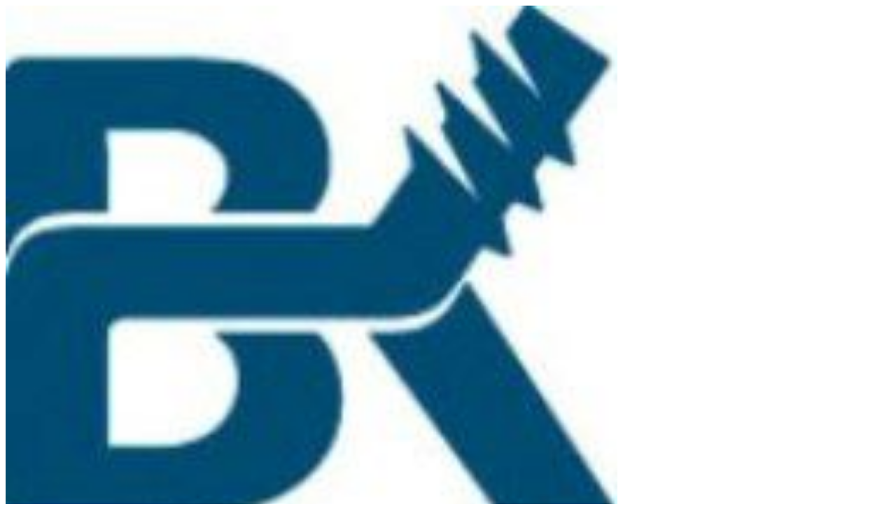

--- FILE ---
content_type: text/html; charset=utf-8
request_url: https://www.bk-metalltechnik.de/
body_size: 3197
content:
<!doctype html><html lang="de"><head><title>BK-Metalltechnik</title><meta http-equiv="Content-Type" content="text/html; charset=UTF-8"/><meta name="viewport" content="width=device-width, initial-scale=1, maximum-scale=5"/><meta name="description" content="Bald verfügbar"/><link rel="canonical" href="https://www.bk-metalltechnik.de/"/><meta property="og:url" content="https://www.bk-metalltechnik.de/"/><meta property="og:type" content="website"/><meta property="og:title" content="BK-Metalltechnik"/><meta property="og:description" content="Bald verfügbar"/><meta property="og:image" content="https://assets.mywebsite-editor.com/user/585f19f4-a4d8-48af-9a8d-e940aacbe254/f04f0f0b-797c-4198-94f8-4872445f9b7c"/><link rel="apple-touch-icon" sizes="57x57" href="/obc/favicon/apple-icon-57x57.png"/><link rel="apple-touch-icon" sizes="60x60" href="/obc/favicon/apple-icon-60x60.png"/><link rel="apple-touch-icon" sizes="72x72" href="/obc/favicon/apple-icon-72x72.png"/><link rel="apple-touch-icon" sizes="76x76" href="/obc/favicon/apple-icon-76x76.png"/><link rel="apple-touch-icon" sizes="114x114" href="/obc/favicon/apple-icon-114x114.png"/><link rel="apple-touch-icon" sizes="120x120" href="/obc/favicon/apple-icon-120x120.png"/><link rel="apple-touch-icon" sizes="144x144" href="/obc/favicon/apple-icon-144x144.png"/><link rel="apple-touch-icon" sizes="152x152" href="/obc/favicon/apple-icon-152x152.png"/><link rel="apple-touch-icon" sizes="180x180" href="/obc/favicon/apple-icon-180x180.png"/><link rel="icon" type="image/png" sizes="192x192" href="/obc/favicon/android-icon-192x192.png"/><link rel="icon" type="image/png" sizes="32x32" href="/obc/favicon/favicon-32x32.png"/><link rel="icon" type="image/png" sizes="96x96" href="/obc/favicon/favicon-96x96.png"/><link rel="icon" type="image/png" sizes="16x16" href="/obc/favicon/favicon-16x16.png"/><link rel="shortcut icon" href="/obc/favicon/favicon.ico"/><link rel="manifest" href="/obc/favicon/manifest.json"/><meta name="msapplication-TileColor" content="#ffffff"/><meta name="msapplication-TileImage" content="favicon/ms-icon-144x144.png"/><meta name="theme-color" content="#ffffff"/><link href="/obc/css/web.css" rel="stylesheet"/><link href="/obc/css/layouts/web/layout-image-cards.css" rel="stylesheet"/><link href="/obc/css/layouts/web/color-themes/color-theme-16.css" rel="stylesheet"/><link href="/obc/css/layouts/web/fonts/poppins.css" rel="stylesheet"/><script type="application/ld+json">{"@context":"http://schema.org","@type":"LocalBusiness","url":"https://www.bk-metalltechnik.de/","name":"BK-Metalltechnik","image":"https://assets.mywebsite-editor.com/user/585f19f4-a4d8-48af-9a8d-e940aacbe254/4e787535-7b9f-4cfa-93e8-b74b4f0eb79b","email":"ak@bk-metalltechnik.de","address":{"@type":"PostalAddress","streetAddress":"Industriestraße 37","addressLocality":"Altenbeken","addressRegion":"","addressCountry":"GERMANY","postalCode":"33184"},"openingHoursSpecification":[{"@type":"OpeningHoursSpecification","dayOfWeek":"Sunday","opens":"00:00","closes":"00:00"},{"@type":"OpeningHoursSpecification","dayOfWeek":["Monday","Tuesday","Wednesday","Thursday","Friday"],"opens":"07:00","closes":"17:00"},{"@type":"OpeningHoursSpecification","dayOfWeek":"Saturday","opens":"00:00","closes":"00:00"}]}</script></head><body class="body-vcard-web" data-tid="COtYOx6xPQTrVueGavum2Qg0kKED48+hy9kN/W1oIvgyk5hgEH58XlA5fU3wV0rRv7wkSuNK3I5gbsVrQ5neEA=="><div class="vcard-wrapper"><div class="v-web vcard v-layout-image-cards color-theme-16 v-font-poppins v-nconstr-hasContactInfo v-nconstr-hasContent"><style>
        .v-has-backgroundImage {
            background-image: url(https://assets.mywebsite-editor.com/user/585f19f4-a4d8-48af-9a8d-e940aacbe254/f04f0f0b-797c-4198-94f8-4872445f9b7c);
            background-position-x: 50%;
            background-position-y: 14.359219815723343%;
        }
        .v-has-backgroundImage:before {
            opacity: 1;
        }
        </style><div class="v-containers-wrapper"><div class="v-container v-container-block v-container-id-site-bg "><div class="v-container-outer v-container-outer-id-site-bg"><div class="v-container-inner v-container-inner-id-site-bg"><div class="v-container v-container-block v-container-id-site-bg-inner v-container-only-this v-has-backgroundImage"><div class="v-container-outer v-container-outer-id-site-bg-inner"><div class="v-container-inner v-container-inner-id-site-bg-inner"></div></div></div></div></div></div><div class="v-container v-container-block v-container-id-whole-content "><div class="v-container-outer v-container-outer-id-whole-content"><div class="v-container-inner v-container-inner-id-whole-content"><div class="v-container v-container-block v-container-id-header-wrapper "><div class="v-container-outer v-container-outer-id-header-wrapper"><div class="v-container-inner v-container-inner-id-header-wrapper"><div class="v-container v-container-block v-container-id-headerContent v-container-only-this"><div class="v-container-outer v-container-outer-id-headerContent"><div class="v-container-inner v-container-inner-id-headerContent"><div class="v-container v-container-block v-container-id-headerLeft v-container-only-this"><div class="v-container-outer v-container-outer-id-headerLeft"><div class="v-container-inner v-container-inner-id-headerLeft"><div class="v-container v-container-block v-container-id-logoContainer "><div class="v-container-outer v-container-outer-id-logoContainer"><div class="v-container-inner v-container-inner-id-logoContainer"><div class="v-module v-module-type-logo v-module-id-logo"><img src="https://assets.mywebsite-editor.com/user/585f19f4-a4d8-48af-9a8d-e940aacbe254/4e787535-7b9f-4cfa-93e8-b74b4f0eb79b" style="width:69.1571499126013%"/></div></div></div></div><div class="v-container v-container-block v-container-id-websiteTitle-wrapper "><div class="v-container-outer v-container-outer-id-websiteTitle-wrapper"><div class="v-container-inner v-container-inner-id-websiteTitle-wrapper"><div class="v-module v-module-type-websiteTitle v-module-id-websiteTitle"><h1>BK-Metalltechnik</h1></div><div class="v-module v-module-type-siteDescription v-module-id-siteDescription"><div class="v-module-type-siteDescription-text">Bald verfügbar</div></div></div></div></div></div></div></div></div></div></div></div></div></div><div class="v-container v-container-block v-container-id-content "><div class="v-container-outer v-container-outer-id-content"><div class="v-container-inner v-container-inner-id-content"><div class="v-container v-container-block v-container-id-bg-exclude-wrapper v-container-only-this"><div class="v-container-outer v-container-outer-id-bg-exclude-wrapper"><div class="v-container-inner v-container-inner-id-bg-exclude-wrapper"><div class="v-container v-container-block v-container-id-contactBlock v-container-only-this"><div class="v-container-outer v-container-outer-id-contactBlock"><div class="v-container-inner v-container-inner-id-contactBlock"><div class="v-container v-container-block v-container-id-primary  v-has-backgroundImage"><div class="v-container-outer v-container-outer-id-primary"><div class="v-container-inner v-container-inner-id-primary"><div class="v-container v-container-block v-container-id-bg-exclude-wrapper-2 v-container-only-this"><div class="v-container-outer v-container-outer-id-bg-exclude-wrapper-2"><div class="v-container-inner v-container-inner-id-bg-exclude-wrapper-2"><div class="v-container v-container-block v-container-id-contactDetailsExtraWhenForm "><div class="v-container-outer v-container-outer-id-contactDetailsExtraWhenForm"><div class="v-container-inner v-container-inner-id-contactDetailsExtraWhenForm"><div class="v-container v-container-block v-container-id-contactDetailsWhenForm "><div class="v-container-outer v-container-outer-id-contactDetailsWhenForm"><div class="v-container-inner v-container-inner-id-contactDetailsWhenForm"><h2 class="v-section-title">Kontaktinformationen</h2><div class="v-module v-module-type-email v-module-id-email"><a class="emailAddress email">ak@bk-metalltechnik.de</a></div><div class="v-module v-module-type-phoneNumber v-module-id-phone"><div class="phoneNumber p-tel tel"><a href="tel:+49-5255-935485">+49 5255 935485</a></div></div><div class="v-module v-module-type-address v-module-id-address"><div class="h-adr adr"><div class="p-street-address street-address">Industriestraße 37</div><span class="p-locality locality">Altenbeken</span>, <span class="p-postal-code postal-code">33184</span><div class="p-country-name country-name">GERMANY</div></div></div></div></div></div><div class="v-container v-container-block v-container-id-openingHoursPrimary "><div class="v-container-outer v-container-outer-id-openingHoursPrimary"><div class="v-container-inner v-container-inner-id-openingHoursPrimary"><h2 class="v-section-title">Öffnungszeiten</h2><div class="v-module v-module-type-openingHours v-module-id-openingHours"><div class="openingHours p-oHours oHours"><ul><li><div class="ohDay"><span>Mo – Fr</span></div><div class="ohOpenedForTheDay"><ul><li>07:00 – 17:00</li></ul></div></li><li><div class="ohDay"><span>Sa – So</span></div><div class="ohClosedForTheDay"><ul><li>Geschlossen</li></ul></div></li></ul></div></div></div></div></div></div></div></div><div class="v-container v-container-block v-container-id-googleMaps "><div class="v-container-outer v-container-outer-id-googleMaps"><div class="v-container-inner v-container-inner-id-googleMaps"><h2 class="v-section-title">Anfahrt</h2><div class="v-module v-module-type-googleMap v-module-id-googleMap"><div class="v-googleMaps-container v-googleMapsStatic-container"><div class="v-googleMap-widget" style="background-image:url(https://maps.googleapis.com/maps/api/staticmap?center=Industriestra%C3%9Fe+37%2C+33184+Altenbeken%2C+GERMANY&amp;zoom=15&amp;size=640x300&amp;scale=2&amp;maptype=roadmap&amp;language=de&amp;markers=%7CIndustriestra%C3%9Fe+37%2C+33184+Altenbeken%2C+GERMANY&amp;key=AIzaSyD5nr_-PXbbwYQJMcPeiI0NBbKguy7Yfqk&amp;signature=lEVLVto5rqh4gXKRQ_NUYYrwhuI%3D)"></div></div></div></div></div></div></div></div></div></div></div></div><div class="v-container v-container-block v-container-id-secondary "><div class="v-container-outer v-container-outer-id-secondary"><div class="v-container-inner v-container-inner-id-secondary"><div class="v-container v-container-block v-container-id-contactFormContainer v-container-only-this"><div class="v-container-outer v-container-outer-id-contactFormContainer"><div class="v-container-inner v-container-inner-id-contactFormContainer"><h2 class="v-section-title">Schreiben Sie uns</h2><div class="v-module v-module-type-contactForm v-module-id-contactForm"><form name="contact-form-contactForm" class="vcard-contact-form" autoComplete="off" action="contact-form-submit" data-ssl-warning="Bitte beachten Sie, dass die Inhalte dieses Formulars unverschlüsselt sind."><label class="semantic" for="field-name">Name</label><input type="text" id="field-name" name="name" placeholder="Name"/><label class="semantic" for="field-email">E-Mail-Adresse</label><input type="text" id="field-email" name="email" placeholder="E-Mail-Adresse"/><label class="semantic" for="field-message">Nachricht</label><textarea id="field-message" name="message" placeholder="Nachricht"></textarea><div class="gdpr-consent"><label><input type="checkbox" name="accept" value="true"/><span>Hiermit stimme ich zu, dass die Daten gespeichert und zum Zweck der Kontaktaufnahme verarbeitet werden. Mir ist bekannt, dass ich meine Einwilligung jederzeit widerrufen kann.</span></label></div><div style="display:none" class="v-cap-window"><div class="v-cap-mask"></div><div class="v-cap-content"><h2>Sicherheits-Check</h2><div class="v-cap-input"><a class="refresh" title="Neuen Code generieren."><span class="character"><img class="capImg"/></span><span class="capRefresh"><span>↺</span></span></a><input type="text" class="code" name="cap" placeholder="Geben Sie den Code ein." autoComplete="off"/><input type="hidden" name="capId"/><div class="error-message">Es ist ein Fehler aufgetreten.</div></div><div class="v-cap-action"><div class="submit-line"><button type="submit" name="submit" data-sending="Wird gesendet..." data-sent="Gesendet" data-send="Senden">Senden</button></div></div></div></div><div><button type="submit" name="send" data-sending="Wird gesendet..." data-sent="Gesendet" data-send="Senden">Senden</button><div class="success-confirmation-message">Ihre Nachricht wurde erfolgreich gesendet.</div><div class="error-message">Es ist ein Fehler aufgetreten.</div></div></form></div></div></div></div></div></div></div></div></div></div></div></div></div></div></div></div></div></div></div></div></div></div><script type="text/javascript">!function(){
                'use strict';
                var d=document;
                function as(u) { u.forEach(function(i){
                    var s=d.createElement('script'); s.src=i; s.type="text/javascript"; s.async=false;
                    d.getElementsByTagName('head')[0].appendChild(s);
                });}
                var supportsEs6 = true;
                try {
                    eval('"use strict"; class foo {}');
                } catch (e) {
                    supportsEs6 = false;
                }

                if (supportsEs6) {
                    as(["/obc/js/web.bundle.js"]);
                } else {
                    as(["/obc/js/core.min.js", "/obc/js/web.es5.bundle.js"]);
                }
            }()</script></body></html>